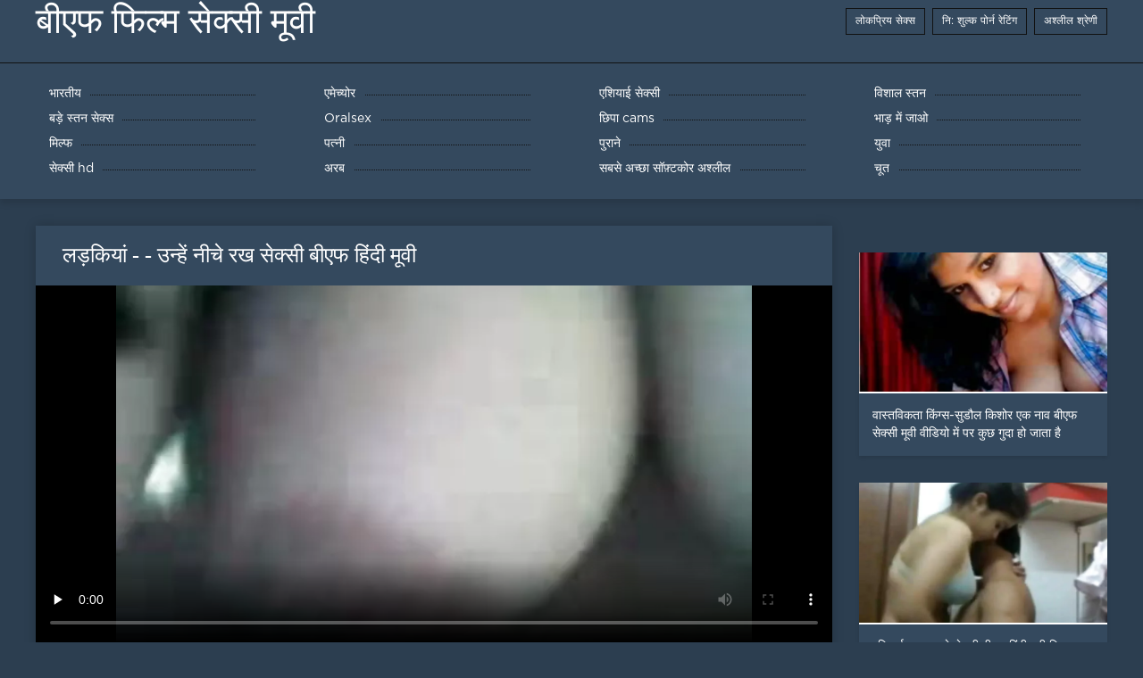

--- FILE ---
content_type: text/html; charset=UTF-8
request_url: https://hi.videosxgratuits.com/video/47/%E0%A4%B2%E0%A4%A1-%E0%A4%95-%E0%A4%AF-%E0%A4%89%E0%A4%A8-%E0%A4%B9-%E0%A4%A8-%E0%A4%9A-%E0%A4%B0%E0%A4%96-%E0%A4%B8-%E0%A4%95-%E0%A4%B8-%E0%A4%AC-%E0%A4%8F%E0%A4%AB-%E0%A4%B9-%E0%A4%A6-%E0%A4%AE-%E0%A4%B5-
body_size: 8922
content:
<!DOCTYPE html>
<html lang="hi">
<head>
	<meta http-equiv="Content-Type" content="text/html; charset=utf-8" />
<title>लड़कियां - - उन्हें नीचे रख सेक्सी बीएफ हिंदी मूवी</title>
<meta name="description" content="बीएफ फिल्म सेक्सी मूवी:  वीडियो देखें एक शुद्ध पोशाक में सेक्सी लड़की मुफ्त पोर्न साइट, मुफ्त अश्लील वीडियो और सेक्सी बीएफ हिंदी मूवी सेक्स सेक्स फिल्मों के घर पर डंक मारती है ।" />
<link rel="canonical" href="https://hi.videosxgratuits.com/video/47/लड-क-य-उन-ह-न-च-रख-स-क-स-ब-एफ-ह-द-म-व-/"/>
<base target="_blank">

	 <meta name="viewport" content="width=device-width, initial-scale=1.0" />
     
	 <link href="https://hi.videosxgratuits.com/files/styles.css" type="text/css" rel="stylesheet" />
<style> .img-box img, .img-square img, .img-resp img, .img-resp-vert img, .img-resp-sq img {min-height: auto;} </style>
</head>

<body style="margin: 0;">
<div class="wrap">

		<header class="header">
			<div class="header-in wrap-center fx-row fx-middle">
				
                <a href="https://hi.videosxgratuits.com/" style="color: #fff; font-size: 40px; font-family: Verdana;">बीएफ फिल्म सेक्सी मूवी</a>
				<ul class="h-menu">
                    <li><a href="https://hi.videosxgratuits.com/popular.html"><span style="color:#fff">लोकप्रिय सेक्स </span></a></li>
                    <li><a href="https://hi.videosxgratuits.com/topporn.html"><span style="color:#fff">नि: शुल्क पोर्न रेटिंग </span></a></li>
                    <li><a href="https://hi.videosxgratuits.com/categoryall.html"><span style="color:#fff">अश्लील श्रेणी </span></a></li>
			</ul>
				
			</div>
		</header>
    
		
		<nav class="nav">
			<ul class="nav-in wrap-center fx-row">
<li><a href="https://hi.videosxgratuits.com/category/indian/"><span>भारतीय</span></a></li><li><a href="https://hi.videosxgratuits.com/category/amateur/"><span>एमेच्योर</span></a></li><li><a href="https://hi.videosxgratuits.com/category/asian/"><span>एशियाई सेक्सी</span></a></li><li><a href="https://hi.videosxgratuits.com/category/big_boobs/"><span>विशाल स्तन</span></a></li><li><a href="https://hi.videosxgratuits.com/category/big_tits/"><span>बड़े स्तन सेक्स</span></a></li><li><a href="https://hi.videosxgratuits.com/category/blowjobs/"><span>Oralsex</span></a></li><li><a href="https://hi.videosxgratuits.com/category/hidden_cams/"><span>छिपा cams</span></a></li><li><a href="https://hi.videosxgratuits.com/category/hardcore/"><span>भाड़ में जाओ</span></a></li><li><a href="https://hi.videosxgratuits.com/category/milf/"><span>मिल्फ</span></a></li><li><a href="https://hi.videosxgratuits.com/category/wife/"><span>पत्नी</span></a></li><li><a href="https://hi.videosxgratuits.com/category/matures/"><span>पुराने</span></a></li><li><a href="https://hi.videosxgratuits.com/category/teens/"><span>युवा</span></a></li><li><a href="https://hi.videosxgratuits.com/category/hd/"><span>सेक्सी hd</span></a></li><li><a href="https://hi.videosxgratuits.com/category/arab/"><span>अरब</span></a></li><li><a href="https://hi.videosxgratuits.com/category/softcore/"><span>सबसे अच्छा सॉफ़्टकोर अश्लील</span></a></li><li><a href="https://hi.videosxgratuits.com/category/pussy/"><span>चूत</span></a></li>
			</ul>
		</nav>
		
    
<main class="main wrap-center">
			<div class=" clearfix">
				<div id='dle-content'><article class="ignore-select full">
	
	<div class="fcols fx-row">
	
		<div class="fleft">
		
<h1 style="font-size:24px; color:#ffffff; font-family: Verdana;">लड़कियां - - उन्हें नीचे रख सेक्सी बीएफ हिंदी मूवी</h1>
			<div class="f-desc full-text clearfix"></div>
			<div class="fplayer video-box">
<video preload="none" controls poster="https://hi.videosxgratuits.com/media/thumbs/7/v00047.webp?1621816128"><source src="https://vs1.videos61.com/s/f/f3/f3349800acf4807fcc835a10090733db.mp4?md5=mOW8tb3NwY6XJOsB0yS-OQ&expires=1769632991" type="video/mp4"></video>
        </div>
            <br />

           <div class="fmeta clearfix">
<p class="buttond" style="text-align:center;"><a href="https://hi.videosxgratuits.com/avtm/link.php?l=download" target="_blank" style="cursor: pointer; font-size:16px;  text-decoration: none; padding:4px 20px; color:#ffffff; background-color:#973299; border-radius:14px; font-family: Verdana; line-height: 28px;">डाउनलोड गर्म अश्लील फिल्में </a></p>
                <br />
                <div style="font-size:14px; color:#ffffff; font-family: Verdana;">श्रेणी  </div>
                <br />
               
               
			
			   
               
               <br />
               <p class="buttond" style="text-align:center; font-family: Verdana;"><a href="/category/close-ups/" style="cursor: pointer; font-size:16px;  text-decoration: none; padding:4px 20px; color:#ffffff; background-color:#973299; border-radius:14px; font-family: Verdana; line-height: 28px;">निकट अप सेक्स</a>, <a href="/category/indian/" style="cursor: pointer; font-size:16px;  text-decoration: none; padding:4px 20px; color:#ffffff; background-color:#973299; border-radius:14px; font-family: Verdana; line-height: 28px;">भारतीय</a>, <a href="/category/teens/" style="cursor: pointer; font-size:16px;  text-decoration: none; padding:4px 20px; color:#ffffff; background-color:#973299; border-radius:14px; font-family: Verdana; line-height: 28px;">युवा</a>, <a href="/category/babes/" style="cursor: pointer; font-size:16px;  text-decoration: none; padding:4px 20px; color:#ffffff; background-color:#973299; border-radius:14px; font-family: Verdana; line-height: 28px;">लड़कियां</a>, 
<a href="/tag/5/" style="cursor: pointer; font-size:16px;  text-decoration: none; padding:4px 20px; color:#ffffff; background-color:#973299; border-radius:14px; font-family: Verdana; line-height: 28px;">सेक्सी बीएफ हिंदी मूवी</a>,                </p>
                <br />
            </div><p style="font-size:14px; color:#ffffff; font-family: Verdana;">वीडियो देखें एक शुद्ध पोशाक में सेक्सी लड़की मुफ्त पोर्न साइट, मुफ्त अश्लील वीडियो और सेक्सी बीएफ हिंदी मूवी सेक्स सेक्स फिल्मों के घर पर डंक मारती है ।</p>
        <br /><br />
            <div style="text-align: center;">
</div>

        </div>
<div class="fright">  
            <div class="items-title fw700"></div>
				<div class="item">
					<a href="https://hi.videosxgratuits.com/video/5791/%E0%A4%B5-%E0%A4%B8-%E0%A4%A4%E0%A4%B5-%E0%A4%95%E0%A4%A4-%E0%A4%95-%E0%A4%97-%E0%A4%B8-%E0%A4%B8-%E0%A4%A1-%E0%A4%B2-%E0%A4%95-%E0%A4%B6-%E0%A4%B0-%E0%A4%8F%E0%A4%95-%E0%A4%A8-%E0%A4%B5-%E0%A4%AC-%E0%A4%8F%E0%A4%AB-%E0%A4%B8-%E0%A4%95-%E0%A4%B8-%E0%A4%AE-%E0%A4%B5-%E0%A4%B5-%E0%A4%A1-%E0%A4%AF-%E0%A4%AE-%E0%A4%AA%E0%A4%B0-%E0%A4%95-%E0%A4%9B-%E0%A4%97-%E0%A4%A6-%E0%A4%B9-%E0%A4%9C-%E0%A4%A4-%E0%A4%B9-/" data-id="v5791" class="item-link lnk">
						<div class="item-in">
							<div class="item-img img-resp icon-left">
								<img src="https://hi.videosxgratuits.com/media/thumbs/1/v05791.webp?1621127591" alt="वीडियो प्रॉपर्टीसेक्स देखें-हॉट एमआईएलए रियाल्टार फ्री पोर्न साइट पर क्लाइंट को चोदता है, फ्री पोर्नो पोर्न बीएफ सेक्सी मूवी वीडियो में वीडियो का घर और एचडी एचडी सेक्स मूवीज ऑनलाइन ।">
							</div>
							<div class="item-title">वास्तविकता किंग्स-सुडौल किशोर एक नाव बीएफ सेक्सी मूवी वीडियो में पर कुछ गुदा हो जाता है</div>
						</div>
					</a>
				</div>		
<div class="item">
					<a href="https://hi.videosxgratuits.com/link.php" class="item-link">
						<div class="item-in">
							<div class="item-img img-resp icon-left">
								<img src="https://hi.videosxgratuits.com/media/thumbs/8/v06668.webp?1620002559" alt="एशियाई फूहड़ उसे सेक्सी बीएफ हिंदी मूवी निपल पर चूसा जाता है और वह बी">
							</div>
							<div class="item-title">एशियाई फूहड़ उसे सेक्सी बीएफ हिंदी मूवी निपल पर चूसा जाता है और वह बी</div>
						</div>
					</a>
				</div><div class="item">
					<a href="https://hi.videosxgratuits.com/video/6834/%E0%A4%95-%E0%A4%AE%E0%A4%B0-%E0%A4%93%E0%A4%95-%E0%A4%B2-%E0%A4%9F-%E0%A4%85-%E0%A4%97-%E0%A4%B0-%E0%A4%9C-%E0%A4%AC-%E0%A4%8F%E0%A4%AB-%E0%A4%AE-%E0%A4%B5-%E0%A4%AA-%E0%A4%B2-%E0%A4%B2-%E0%A4%A1-/" class="item-link">
						<div class="item-in">
							<div class="item-img img-resp icon-left">
								<img src="https://hi.videosxgratuits.com/media/thumbs/4/v06834.webp?1617670932" alt="कामरा ओकुल्टा अंग्रेजी बीएफ मूवी पिल्लाडा">
							</div>
							<div class="item-title">कामरा ओकुल्टा अंग्रेजी बीएफ मूवी पिल्लाडा</div>
						</div>
					</a>
				</div>	
		</div>
	</div>
			<div class="items clearfix">
				<div id='dle-content'>				
<div class="item">
					<a href="https://hi.videosxgratuits.com/link.php" class="item-link">
						<div class="item-in">
							<div class="item-img img-resp icon-left">
								<img src="https://hi.videosxgratuits.com/media/thumbs/3/v04343.webp?1617551772" alt="गोरा 3 सेक्सी बीएफ अंग्रेजी मूवी डी हेनतई छात्रा मुश्किल मुर्गा काम करता है">
							</div>
							<div class="item-title">गोरा 3 सेक्सी बीएफ अंग्रेजी मूवी डी हेनतई छात्रा मुश्किल मुर्गा काम करता है</div>
						</div>
					</a>
				</div><div class="item">
					<a href="https://hi.videosxgratuits.com/link.php" class="item-link">
						<div class="item-in">
							<div class="item-img img-resp icon-left">
								<img src="https://hi.videosxgratuits.com/media/thumbs/6/v08266.webp?1617608818" alt="फिटनेस कमरे सींग का बना हुआ कंपनी फ्रेंच, हो जाता बीएफ सेक्सी मूवी चाहिए है, कमबख्त से व्यक्तिगत ट्रेनर">
							</div>
							<div class="item-title">फिटनेस कमरे सींग का बना हुआ कंपनी फ्रेंच, हो जाता बीएफ सेक्सी मूवी चाहिए है, कमबख्त से व्यक्तिगत ट्रेनर</div>
						</div>
					</a>
				</div><div class="item">
					<a href="https://hi.videosxgratuits.com/video/6976/%E0%A4%B8-%E0%A4%A6%E0%A4%B0-%E0%A4%B8-%E0%A4%95-%E0%A4%B8-%E0%A4%AE-%E0%A4%B5-%E0%A4%AC-%E0%A4%8F%E0%A4%AB-%E0%A4%AB-%E0%A4%B2-%E0%A4%AE-%E0%A4%B2%E0%A4%A1-%E0%A4%95-%E0%A4%95-%E0%A4%AE-%E0%A4%AA%E0%A4%B0-%E0%A4%89%E0%A4%B8-%E0%A4%96-%E0%A4%AC%E0%A4%B8-%E0%A4%B0%E0%A4%A4-%E0%A4%AC-%E0%A4%B2-%E0%A4%B2-%E0%A4%B9-%E0%A4%A8-%E0%A4%AA-%E0%A4%AF-%E0%A4%B0-%E0%A4%95%E0%A4%B0%E0%A4%A4-%E0%A4%B9-/" class="item-link">
						<div class="item-in">
							<div class="item-img img-resp icon-left">
								<img src="https://hi.videosxgratuits.com/media/thumbs/6/v06976.webp?1617639247" alt="सुंदर सेक्सी मूवी बीएफ फिल्म लड़की कैम पर उसे खूबसूरत बिल्ली होने प्यार करता है">
							</div>
							<div class="item-title">सुंदर सेक्सी मूवी बीएफ फिल्म लड़की कैम पर उसे खूबसूरत बिल्ली होने प्यार करता है</div>
						</div>
					</a>
				</div><div class="item">
					<a href="https://hi.videosxgratuits.com/video/1484/%E0%A4%AA-%E0%A4%B0-%E0%A4%AC-%E0%A4%A4-%E0%A4%AE%E0%A4%9C-%E0%A4%95-%E0%A4%AC-%E0%A4%8F%E0%A4%AB-%E0%A4%AE-%E0%A4%B5-%E0%A4%B8-%E0%A4%95-%E0%A4%B8-%E0%A4%AE-%E0%A4%B2-%E0%A4%8F-%E0%A4%87%E0%A4%A8-%E0%A4%B2%E0%A4%A1-%E0%A4%95-%E0%A4%AF-/" class="item-link">
						<div class="item-in">
							<div class="item-img img-resp icon-left">
								<img src="https://hi.videosxgratuits.com/media/thumbs/4/v01484.webp?1619570625" alt="पैर बुत मज़ा के बीएफ मूवी सेक्सी में लिए इन लड़कियां">
							</div>
							<div class="item-title">पैर बुत मज़ा के बीएफ मूवी सेक्सी में लिए इन लड़कियां</div>
						</div>
					</a>
				</div><div class="item">
					<a href="https://hi.videosxgratuits.com/video/9700/%E0%A4%AA-%E0%A4%B0-%E0%A4%AA-%E0%A4%9C-%E0%A4%94%E0%A4%B0-%E0%A4%AE%E0%A4%B9-%E0%A4%B2-%E0%A4%93-%E0%A4%95-%E0%A4%B8-%E0%A4%95-%E0%A4%B8-%E0%A4%AE-%E0%A4%B5-%E0%A4%AC-%E0%A4%8F%E0%A4%AB-%E0%A4%B5-%E0%A4%A1-%E0%A4%AF-%E0%A4%A6%E0%A4%AC%E0%A4%A6%E0%A4%AC-%E0%A4%AA-%E0%A4%B0-%E0%A4%85%E0%A4%B6-%E0%A4%B2-%E0%A4%B2/" class="item-link">
						<div class="item-in">
							<div class="item-img img-resp icon-left">
								<img src="https://hi.videosxgratuits.com/media/thumbs/0/v09700.webp?1617842093" alt="पैर पूजा और महिलाओं का सेक्सी मूवी बीएफ वीडियो दबदबा पैर अश्लील">
							</div>
							<div class="item-title">पैर पूजा और महिलाओं का सेक्सी मूवी बीएफ वीडियो दबदबा पैर अश्लील</div>
						</div>
					</a>
				</div><div class="item">
					<a href="https://hi.videosxgratuits.com/link.php" class="item-link">
						<div class="item-in">
							<div class="item-img img-resp icon-left">
								<img src="https://hi.videosxgratuits.com/media/thumbs/3/v06023.webp?1620436382" alt="खूबसूरत श्यामला गड़बड़ हो जाता है और सनी देओल की बीएफ सेक्सी मूवी पीछे से खाया, बड़ी क्रीम पाई">
							</div>
							<div class="item-title">खूबसूरत श्यामला गड़बड़ हो जाता है और सनी देओल की बीएफ सेक्सी मूवी पीछे से खाया, बड़ी क्रीम पाई</div>
						</div>
					</a>
				</div><div class="item">
					<a href="https://hi.videosxgratuits.com/link.php" class="item-link">
						<div class="item-in">
							<div class="item-img img-resp icon-left">
								<img src="https://hi.videosxgratuits.com/media/thumbs/6/v02996.webp?1618708315" alt="प्यार सेक्सी बीएफ एचडी मूवी और कामुक सीबीटी">
							</div>
							<div class="item-title">प्यार सेक्सी बीएफ एचडी मूवी और कामुक सीबीटी</div>
						</div>
					</a>
				</div><div class="item">
					<a href="https://hi.videosxgratuits.com/video/3942/%E0%A4%B8-%E0%A4%AE%E0%A4%A8-%E0%A4%A5-%E0%A4%94%E0%A4%B0-%E0%A4%B5-%E0%A4%95-%E0%A4%9F-%E0%A4%B0-%E0%A4%AF-%E0%A4%95-%E0%A4%AC-%E0%A4%8F%E0%A4%AB-%E0%A4%B8-%E0%A4%95-%E0%A4%B8-%E0%A4%AE-%E0%A4%B5-%E0%A4%B5-%E0%A4%A1-%E0%A4%AF-%E0%A4%B8-%E0%A4%A5-%E0%A4%AA%E0%A4%B0-%E0%A4%A6-%E0%A4%95-%E0%A4%AA-%E0%A4%9B-/" class="item-link">
						<div class="item-in">
							<div class="item-img img-resp icon-left">
								<img src="https://hi.videosxgratuits.com/media/thumbs/2/v03942.webp?1617637412" alt="सामन्था और विक्टोरिया के बीएफ सेक्सी मूवी वीडियो साथ पर्दे के पीछे">
							</div>
							<div class="item-title">सामन्था और विक्टोरिया के बीएफ सेक्सी मूवी वीडियो साथ पर्दे के पीछे</div>
						</div>
					</a>
				</div><div class="item">
					<a href="https://hi.videosxgratuits.com/video/2633/%E0%A4%A8-%E0%A4%95-%E0%A4%A4-%E0%A4%95-%E0%A4%95%E0%A4%95-%E0%A4%B7-%E0%A4%9B-%E0%A4%A1-%E0%A4%B2-%E0%A4%B8-%E0%A4%AC-%E0%A4%AF%E0%A4%A8-%E0%A4%B8-%E0%A4%95-%E0%A4%B8-%E0%A4%95%E0%A4%B0%E0%A4%A8-%E0%A4%B8%E0%A4%A8-%E0%A4%A6-%E0%A4%93%E0%A4%B2-%E0%A4%95-%E0%A4%AC-%E0%A4%8F%E0%A4%AB-%E0%A4%B8-%E0%A4%95-%E0%A4%B8-%E0%A4%AE-%E0%A4%B5-%E0%A4%95-%E0%A4%B2-%E0%A4%8F-%E0%A4%B8-%E0%A4%B0-%E0%A4%97/" class="item-link">
						<div class="item-in">
							<div class="item-img img-resp icon-left">
								<img src="https://hi.videosxgratuits.com/media/thumbs/3/v02633.webp?1620519300" alt="निकिता की कक्षा छेड़ो लेस्बियन सेक्स करने सनी देओल की बीएफ सेक्सी मूवी के लिए सुराग">
							</div>
							<div class="item-title">निकिता की कक्षा छेड़ो लेस्बियन सेक्स करने सनी देओल की बीएफ सेक्सी मूवी के लिए सुराग</div>
						</div>
					</a>
				</div><div class="item">
					<a href="https://hi.videosxgratuits.com/link.php" class="item-link">
						<div class="item-in">
							<div class="item-img img-resp icon-left">
								<img src="https://hi.videosxgratuits.com/media/thumbs/7/v04307.webp?1617843999" alt="सुंदर लाल बीएफ सेक्सी पिक्चर हिंदी मूवी बालों वाली लड़की Slurp सह">
							</div>
							<div class="item-title">सुंदर लाल बीएफ सेक्सी पिक्चर हिंदी मूवी बालों वाली लड़की Slurp सह</div>
						</div>
					</a>
				</div><div class="item">
					<a href="https://hi.videosxgratuits.com/video/9389/%E0%A4%B2-%E0%A4%88%E0%A4%AB%E0%A4%97-%E0%A4%B0-%E0%A4%A1-%E0%A4%A6-%E0%A4%B5-%E0%A4%B0-%E0%A4%97-%E0%A4%A3-%E0%A4%AC-%E0%A4%8F%E0%A4%AB-%E0%A4%B8-%E0%A4%95-%E0%A4%B8-%E0%A4%B9-%E0%A4%A6-%E0%A4%AE-%E0%A4%B5-%E0%A4%AE-%E0%A4%97%E0%A4%A1-%E0%A4%AC%E0%A4%A1-%E0%A4%B9-%E0%A4%9C-%E0%A4%A4-%E0%A4%B9-/" class="item-link">
						<div class="item-in">
							<div class="item-img img-resp icon-left">
								<img src="https://hi.videosxgratuits.com/media/thumbs/9/v09389.webp?1618014993" alt="लाईफगार्ड द्वारा गौण बीएफ सेक्सी हिंदी मूवी में गड़बड़ हो जाता है">
							</div>
							<div class="item-title">लाईफगार्ड द्वारा गौण बीएफ सेक्सी हिंदी मूवी में गड़बड़ हो जाता है</div>
						</div>
					</a>
				</div><div class="item">
					<a href="https://hi.videosxgratuits.com/link.php" class="item-link">
						<div class="item-in">
							<div class="item-img img-resp icon-left">
								<img src="https://hi.videosxgratuits.com/media/thumbs/1/v05921.webp?1619483363" alt="भारी और सींग का बना हुआ प्लस आकार प्रिय आनंद मिलता सेक्सी बीएफ मूवी है एक मशीन कमबख्त">
							</div>
							<div class="item-title">भारी और सींग का बना हुआ प्लस आकार प्रिय आनंद मिलता सेक्सी बीएफ मूवी है एक मशीन कमबख्त</div>
						</div>
					</a>
				</div><div class="item">
					<a href="https://hi.videosxgratuits.com/link.php" class="item-link">
						<div class="item-in">
							<div class="item-img img-resp icon-left">
								<img src="https://hi.videosxgratuits.com/media/thumbs/0/v04070.webp?1618793903" alt="लड़कियां सेक्सी बीएफ मूवी - मेरी खुशी">
							</div>
							<div class="item-title">लड़कियां सेक्सी बीएफ मूवी - मेरी खुशी</div>
						</div>
					</a>
				</div><div class="item">
					<a href="https://hi.videosxgratuits.com/link.php" class="item-link">
						<div class="item-in">
							<div class="item-img img-resp icon-left">
								<img src="https://hi.videosxgratuits.com/media/thumbs/7/v00517.webp?1617670931" alt="फ्लोरिडा के सूरज में सेक्स बीएफ ब्लू मूवी">
							</div>
							<div class="item-title">फ्लोरिडा के सूरज में सेक्स बीएफ ब्लू मूवी</div>
						</div>
					</a>
				</div><div class="item">
					<a href="https://hi.videosxgratuits.com/video/9872/%E0%A4%B8%E0%A4%AC%E0%A4%B8-%E0%A4%85%E0%A4%9A-%E0%A4%9B-%E0%A4%A6-%E0%A4%B8-%E0%A4%A4-%E0%A4%95-%E0%A4%B2-%E0%A4%8F-%E0%A4%94%E0%A4%B0-%E0%A4%85%E0%A4%A7-%E0%A4%95-%E0%A4%AC-%E0%A4%8F%E0%A4%AB-%E0%A4%B8-%E0%A4%95-%E0%A4%B8-%E0%A4%AA-%E0%A4%95-%E0%A4%9A%E0%A4%B0-%E0%A4%B9-%E0%A4%A6-%E0%A4%AE-%E0%A4%B5-/" class="item-link">
						<div class="item-in">
							<div class="item-img img-resp icon-left">
								<img src="https://hi.videosxgratuits.com/media/thumbs/2/v09872.webp?1617662494" alt="सबसे अच्छा दोस्त के लिए और अधिक बीएफ सेक्सी पिक्चर हिंदी मूवी">
							</div>
							<div class="item-title">सबसे अच्छा दोस्त के लिए और अधिक बीएफ सेक्सी पिक्चर हिंदी मूवी</div>
						</div>
					</a>
				</div><div class="item">
					<a href="https://hi.videosxgratuits.com/video/7031/%E0%A4%AE-%E0%A4%B9-%E0%A4%AE-%E0%A4%B9%E0%A4%B2%E0%A4%95-%E0%A4%AE-%E0%A4%AC-%E0%A4%8F%E0%A4%AB-%E0%A4%B8-%E0%A4%95-%E0%A4%B8-%E0%A4%AE-%E0%A4%B5-%E0%A4%9A-%E0%A4%B9-%E0%A4%8F/" class="item-link">
						<div class="item-in">
							<div class="item-img img-resp icon-left">
								<img src="https://hi.videosxgratuits.com/media/thumbs/1/v07031.webp?1621903351" alt="मुह में हलक में बीएफ सेक्सी मूवी चाहिए">
							</div>
							<div class="item-title">मुह में हलक में बीएफ सेक्सी मूवी चाहिए</div>
						</div>
					</a>
				</div><div class="item">
					<a href="https://hi.videosxgratuits.com/link.php" class="item-link">
						<div class="item-in">
							<div class="item-img img-resp icon-left">
								<img src="https://hi.videosxgratuits.com/media/thumbs/1/v03101.webp?1618446611" alt="संचिका किशोर सह का सनी देओल की बीएफ सेक्सी मूवी स्वाद हो जाता है">
							</div>
							<div class="item-title">संचिका किशोर सह का सनी देओल की बीएफ सेक्सी मूवी स्वाद हो जाता है</div>
						</div>
					</a>
				</div><div class="item">
					<a href="https://hi.videosxgratuits.com/video/6029/%E0%A4%B5-%E0%A4%B2-%E0%A4%9F-%E0%A4%A8-%E0%A4%AA-%E0%A4%B0-%E0%A4%B5-%E0%A4%97-%E0%A4%B2-%E0%A4%AE-%E0%A4%B0-%E0%A4%AA-%E0%A4%B0-%E0%A4%AC-%E0%A4%8F%E0%A4%AB-%E0%A4%B8-%E0%A4%95-%E0%A4%B8-%E0%A4%AE-%E0%A4%B5-%E0%A4%AE-%E0%A4%B5-%E0%A4%94%E0%A4%B0-%E0%A4%97%E0%A4%A7-%E0%A4%9A-%E0%A4%A2-%E0%A4%B8%E0%A4%A4-%E0%A4%B0/" class="item-link">
						<div class="item-in">
							<div class="item-img img-resp icon-left">
								<img src="https://hi.videosxgratuits.com/media/thumbs/9/v06029.webp?1618709100" alt="वेलेंटीना-पूर्व गोली मार पैर बीएफ सेक्सी मूवी मूवी और गधा चिढ़ा सत्र">
							</div>
							<div class="item-title">वेलेंटीना-पूर्व गोली मार पैर बीएफ सेक्सी मूवी मूवी और गधा चिढ़ा सत्र</div>
						</div>
					</a>
				</div><div class="item">
					<a href="https://hi.videosxgratuits.com/video/687/%E0%A4%95-%E0%A4%B0-%E0%A4%97%E0%A4%B2-%E0%A4%B8-%E0%A4%9F-%E0%A4%B5-%E0%A4%B5-%E0%A4%B9-%E0%A4%A4-%E0%A4%AE%E0%A4%B9-%E0%A4%B2-%E0%A4%AC-%E0%A4%8F%E0%A4%AB-%E0%A4%B8-%E0%A4%95-%E0%A4%B8-%E0%A4%B5-%E0%A4%A1-%E0%A4%AF-%E0%A4%AE-%E0%A4%B5-%E0%A4%95-%E0%A4%B9-%E0%A4%95/" class="item-link">
						<div class="item-in">
							<div class="item-img img-resp icon-left">
								<img src="https://hi.videosxgratuits.com/media/thumbs/7/v00687.webp?1617623208" alt="क्रेगलिस्ट विवाहित महिला बीएफ सेक्सी वीडियो मूवी को हुक">
							</div>
							<div class="item-title">क्रेगलिस्ट विवाहित महिला बीएफ सेक्सी वीडियो मूवी को हुक</div>
						</div>
					</a>
				</div><div class="item">
					<a href="https://hi.videosxgratuits.com/video/1150/%E0%A4%AF-%E0%A4%B5-%E0%A4%AB-%E0%A4%B2-%E0%A4%AA-%E0%A4%A8-%E0%A4%95-%E0%A4%B6-%E0%A4%B0-%E0%A4%B8-%E0%A4%95-%E0%A4%B8-%E0%A4%AE-%E0%A4%B5-%E0%A4%AC-%E0%A4%8F%E0%A4%AB-%E0%A4%AE-%E0%A4%B5-%E0%A4%AE-%E0%A4%A2-%E0%A4%97%E0%A4%A7-%E0%A4%95-%E0%A4%A1-%E0%A4%AE/" class="item-link">
						<div class="item-in">
							<div class="item-img img-resp icon-left">
								<img src="https://hi.videosxgratuits.com/media/thumbs/0/v01150.webp?1617589558" alt="युवा फिलिपिनो किशोर सेक्सी मूवी बीएफ मूवी मेढ़े गधा कंडोम">
							</div>
							<div class="item-title">युवा फिलिपिनो किशोर सेक्सी मूवी बीएफ मूवी मेढ़े गधा कंडोम</div>
						</div>
					</a>
				</div><div class="item">
					<a href="https://hi.videosxgratuits.com/video/1217/%E0%A4%B5%E0%A4%B9-%E0%A4%95%E0%A4%88-%E0%A4%97-%E0%A4%B2-%E0%A4%AC-%E0%A4%B8-%E0%A4%9F%E0%A4%A8-%E0%A4%AC-%E0%A4%8F%E0%A4%AB-%E0%A4%AE-%E0%A4%B5-%E0%A4%B8-%E0%A4%95-%E0%A4%B8-%E0%A4%AE-%E0%A4%AA-%E0%A4%AF-%E0%A4%B0/" class="item-link">
						<div class="item-in">
							<div class="item-img img-resp icon-left">
								<img src="https://hi.videosxgratuits.com/media/thumbs/7/v01217.webp?1618276653" alt="वह कई गुलाबी साटन, बीएफ मूवी सेक्सी में प्यार">
							</div>
							<div class="item-title">वह कई गुलाबी साटन, बीएफ मूवी सेक्सी में प्यार</div>
						</div>
					</a>
				</div><div class="item">
					<a href="https://hi.videosxgratuits.com/video/1570/%E0%A4%85%E0%A4%B8%E0%A4%B2-%E0%A4%AC-%E0%A4%B0-%E0%A4%9F-%E0%A4%AA-%E0%A4%B0%E0%A4%AD-%E0%A4%A4-%E0%A4%B5-%E0%A4%B8-%E0%A4%95-%E0%A4%B8-%E0%A4%AC-%E0%A4%8F%E0%A4%AB-%E0%A4%B5-%E0%A4%A1-%E0%A4%AF-%E0%A4%AE-%E0%A4%AB-%E0%A4%B2-%E0%A4%AE-%E0%A4%B5-/" class="item-link">
						<div class="item-in">
							<div class="item-img img-resp icon-left">
								<img src="https://hi.videosxgratuits.com/media/thumbs/0/v01570.webp?1618189515" alt="असली ब्रिट, प्रभुत्व सेक्सी बीएफ वीडियो में फुल मूवी">
							</div>
							<div class="item-title">असली ब्रिट, प्रभुत्व सेक्सी बीएफ वीडियो में फुल मूवी</div>
						</div>
					</a>
				</div><div class="item">
					<a href="https://hi.videosxgratuits.com/video/1768/%E0%A4%AC-%E0%A4%97-%E0%A4%97%E0%A4%A7-%E0%A4%A6-%E0%A4%A6-%E0%A4%AC%E0%A4%A1-%E0%A4%95-%E0%A4%B2-%E0%A4%B8-%E0%A4%95-%E0%A4%B8-%E0%A4%AC-%E0%A4%8F%E0%A4%AB-%E0%A4%B9-%E0%A4%A6-%E0%A4%AE-%E0%A4%B5-%E0%A4%AE-%E0%A4%B0-%E0%A4%97-%E0%A4%A6-%E0%A4%B5-%E0%A4%B0-%E0%A4%97%E0%A4%A1-%E0%A4%AC%E0%A4%A1-/" class="item-link">
						<div class="item-in">
							<div class="item-img img-resp icon-left">
								<img src="https://hi.videosxgratuits.com/media/thumbs/8/v01768.webp?1620002558" alt="बिग गधा दादी बड़ा काला सेक्सी बीएफ हिंदी मूवी मुर्गा द्वारा गड़बड़!">
							</div>
							<div class="item-title">बिग गधा दादी बड़ा काला सेक्सी बीएफ हिंदी मूवी मुर्गा द्वारा गड़बड़!</div>
						</div>
					</a>
				</div><div class="item">
					<a href="https://hi.videosxgratuits.com/video/3931/%E0%A4%B8-%E0%A4%A8%E0%A4%B9%E0%A4%B0-%E0%A4%AC-%E0%A4%B2-%E0%A4%B5-%E0%A4%B2-%E0%A4%B5%E0%A4%B9-%E0%A4%AA-%E0%A4%B0-%E0%A4%B7-%E0%A4%B8-%E0%A4%95-%E0%A4%B8-%E0%A4%AC-%E0%A4%8F%E0%A4%AB-%E0%A4%B5-%E0%A4%A1-%E0%A4%AF-%E0%A4%AE-%E0%A4%B5-%E0%A4%97%E0%A4%A7-%E0%A4%97%E0%A4%B0-%E0%A4%AE-%E0%A4%86%E0%A4%A6%E0%A4%AE-%E0%A4%A6-%E0%A4%B5-%E0%A4%B0-%E0%A4%95%E0%A4%AE%E0%A4%AC%E0%A4%96-%E0%A4%A4/" class="item-link">
						<div class="item-in">
							<div class="item-img img-resp icon-left">
								<img src="https://hi.videosxgratuits.com/media/thumbs/1/v03931.webp?1617733584" alt="सुनहरे बालों वाली वह पुरुष सेक्सी बीएफ वीडियो मूवी गधा गर्म आदमी द्वारा कमबख्त">
							</div>
							<div class="item-title">सुनहरे बालों वाली वह पुरुष सेक्सी बीएफ वीडियो मूवी गधा गर्म आदमी द्वारा कमबख्त</div>
						</div>
					</a>
				</div>

	</div>
</div></article></div>
            </div></main>
<a href="https://zabuz.net/">xxx বাংলা ভিডিও</a>, <a href="https://hi.szexvideokingyen.com/">सेक्सी वीडियो हिंदी फुल मूवी</a>, <a href="https://hi.xxxviejitas.com/">इंग्लिश सेक्सी वीडियो मूवी</a>, <a href="https://te.pornofilmovi.biz/">సెక్స్ తెలుగులో సెక్స్</a>, <a href="https://hi.filmsexi.top/">सेक्सी फुल मूवी फुल मूवी</a>, <a href="https://gkisi.com/">বাংলা ভিডিও xxx</a>, <a href="https://saferta.com/">চুদাচুদি</a>, <a href="https://bn.seksmelayu1.com/">চুদা চুদী</a>, <a href="https://sexyhindivideos.com/">સેકસી વીડિયો</a>, <a href="https://hi.pornicivideo.sbs/">सेक्सी फुल मूवी वीडियो</a>, <a href="https://hi.phimsexonline.casa/">वीडियो हिंदी मूवी सेक्सी</a>, <a href="https://hi.kurvi.net/">फुल एचडी सेक्सी मूवी</a>, <a href="https://xaswaes.com/">ভিডিও সেক্স</a>, <a href="https://in.filmovisex.org/">सेक्सी वीडियो फुल फिल्म</a>, <a href="https://bn.vieillecochonne.com/">সেক্স ভিডিও ইংলিশ</a>, <a href="https://freepornsitesxxx.com/">বাংলা সেক্স</a>, <a href="https://gu.pornogreece.com/">ગુજરાતી સેક્સ</a>, <a href="https://hi.mamiporno.net/">सेक्सी वीडियो डाउनलोड</a>, <a href="https://hi.iransexvideo.com/">अश्लील फिल्म</a>, <a href="https://ta.xxxtubeasia.com/">குடும்ப செக்ஸ் வீடியோ</a>, <a href="https://coolip.icu/">அம்மா மகன் செக்ஸ்</a>, <a href="https://in.videosxespanol.top/">सेक्स फिल्म हिंदी मूवी</a>, <a href="https://hi.seksibhidio.com/">सेक्सी वीडियो सेक्सी पिक्चर</a>, <a href="https://hi.pizdegrase.com/">सेक्सी हिंदी मूवी सेक्सी</a>, <a href="https://ta.pornandxxxvideos.com/">தமிழ் ஆபாச</a>, <a href="https://hi.pornononne.com/">सेक्सी फिल्म सेक्सी वीडियो</a>, <a href="https://ta.geiledamen.com/">ஆபாச வீடியோ</a>, <a href="https://hi.videofilmerotique.com/">सेक्स हिंदी मूवी</a>, <a href="https://hi.xxxsenoras.com/">सेक्सी मूवी फुल एचडी वीडियो</a>, <a href="https://xxxpornmom.com/">সেক্স ভিডিও</a>, <a href="https://hi.analcasero.net/">सेक्सी मूवी सनी लियोन</a>, <a href="https://hi.matureschaudes.net/">सेक्सी मूवी सेक्सी मूवी सेक्सी मूवी सेक्सी मूवी</a>, <a href="https://hi.videosdesexoanal.com/">मूवी सेक्सी मूवी</a>, <a href="https://ml.gratisreifefrauen.com/">Mature sex </a>, <a href="https://hi.mujeresdesnudasenlaplaya.com/">सेक्सी फिल्म हिंदी वीडियो मूवी</a>, <a href="https://gu.babulki.net/">ગુજરાતી પોર્ન વીડિયો</a>, <a href="https://in.espanolas.top/">सेक्सी मूवी हिंदी मूवी</a>, <a href="https://hi.filmxfrancais.com/">फुल मूवी सेक्स</a>, <a href="https://bengalisex.top/">বাংলা ভিডিও xxx</a>, <a href="https://kn.reifenporn.com/">ಪ್ರಬುದ್ಧ ಅಶ್ಲೀಲ</a>, <a href="https://ta.reifetitten.net/">ஆன்ட்டி செக்ஸ் வீடியோ</a>, <a href="https://hi.filmatixxx.com/">हिंदी फिल्म सेक्सी एचडी</a>, <a href="https://telugu.icu/">సెక్స్ తెలుగు</a>, <a href="https://hi.filmingyen.top/">फुल सेक्सी एचडी मूवी</a>, <a href="https://hi.videosdepornolatino.com/">हिंदी मूवी सेक्सी बीएफ</a>, <a href="https://hi.reifehausfrauen.info/">सेक्सी बीएफ मूवी वीडियो</a>, <a href="https://hi.videobrasileirinhas.net/">इंडियन वीडियो सेक्स</a>, <a href="https://bengali21.top/">video বাংলা xxx</a>, <a href="https://hi.sexgainhatban.com/">हिंदी सेक्सी मूवी फुल</a>, <a href="https://hi.fotosbucetas.com/">ગુજરાતી પોર્ન</a>, <a href="https://hi.omasex.top/">हिन्दी सेक्सी मूवी</a>, <a href="https://hi.videolucahmelayu.org/">सेक्सी वीडियो फिल्म मूवी</a>, <a href="https://hi.fetegoale.top/">फुल सेक्सी वीडियो मूवी</a>, <a href="https://hi.videosxxxargentinos.com/">हिंदी सेक्सी मूवी फुल</a>, <a href="https://hi.pornofilmmom.com/">सेक्सी वीडियो हिंदी मूवी</a>, <a href="https://hi.alterepornofilme.com/">सेक्सी फिल्में फुल एचडी</a>, <a href="https://hi.pornolatinoespanol.net/">सेक्सी मूवी बीएफ वीडियो</a>, <a href="https://hi.videosdesexoamateur.net/">हिंदी वीडियो सेक्सी मूवी</a>, <a href="https://celebrityporn1.com/">বাংলা সেক্স ভিডিও</a>, <a href="https://hi.xxxanalcasero.com/">सेक्सी फिल्म मूवी एचडी</a>, <a href="https://hi.sexolatinovideos.com/">सेक्सी हिंदी मूवी फिल्म</a>, <a href="https://hi.gratispornofilmen.net/">हिंदी सेक्सी मूवी पिक्चर</a>, <a href="https://hi.videosexolatino.com/">हिंदी मूवी सेक्सी पिक्चर</a>, <a href="https://gu.rubabes.com/">ગ્રુપ સેક્સ</a>, <a href="https://free4u.cyou/">தெலுங்கு செக்ஸ்</a>, <a href="https://ta.seksavid.com/">தமிழ் XXX</a>, <a href="https://hi.latinosexo.net/">सेक्सी फिल्म हिंदी मूवी</a>, <a href="https://hi.pornocuvedete.com/">सेक्सी हिंदी वीडियो फुल मूवी</a>, <a href="https://rn.vecchietroie.org/">Guhuza ibitsina mu gitereko</a>, <a href="https://hi.pornofilmek.org/">फुल हिंदी सेक्सी फिल्म</a>, <a href="https://hi.pornoviduha.com/">सेक्सी फिल्म फुल एचडी फिल्म</a>, <a href="https://indianallsexvideos.com/">सेक्सी वीडियो सेक्सी </a>, <a href="https://hi.pornoenespanollatino.com/">सेक्स मूवी इंग्लिश</a>, <a href="https://hi.sexifilm.top/">मूवी फुल सेक्सी मूवी</a>, <a href="https://hi.ingyenpornoonline.top/">सेक्सी मूवी एचडी मूवी</a>, <a href="https://ta.revistaporno.org/">இலவச ஆபாச வீடியோக்கள்</a>, <a href="https://bn.seksivideot.info/">জোর করে চোদা</a>, <a href="https://in.mexicanasfollando.top/">सेक्सी फिल्म हिंदी फुल एचडी</a>, <a href="https://hi.sexmithausfrauen.net/">बीपी सेक्सी वीडियो फिल्म</a>, <a href="https://te.bhidio.com/">సెక్స్</a>, 		
		<footer class="footer">
			<div class="footer-in wrap-center fx-row fx-middle">
				<div class="footer-alert icon-left"><span class="mat-icon">त्रुटि </span>18+</div>
				<div class="footer-copy">
                बीएफ फिल्म सेक्सी मूवी v 2.0 - नि: शुल्क  <strong>नहीं के लिए </strong> इस साल की पोर्न मूवी मुफ्त में!  <br />   
<a href="/tag/17/">अंग्रेजी बीएफ मूवी</a>, <a href="/tag/23/">एक्स एक्स एक्स सेक्सी मूवी बीएफ</a>, <a href="/tag/43/">एचडी बीएफ मूवी सेक्सी</a>, <a href="/tag/38/">एचडी मूवी बीएफ सेक्सी</a>, <a href="/tag/45/">बीएफ ओपन सेक्सी मूवी</a>, <a href="/tag/47/">बीएफ और सेक्सी मूवी</a>, <a href="/tag/29/">बीएफ बीएफ सेक्सी मूवी</a>, <a href="/tag/16/">बीएफ ब्लू मूवी</a>, <a href="/tag/48/">बीएफ मूवी फिल्म सेक्सी</a>, <a href="/tag/3/">बीएफ मूवी सेक्सी</a>, <a href="/tag/36/">बीएफ मूवी सेक्सी एचडी</a>, <a href="/tag/51/">बीएफ मूवी सेक्सी फिल्में</a>, <a href="/tag/44/">बीएफ मूवी सेक्सी में</a>, <a href="/tag/25/">बीएफ मूवी सेक्सी हिंदी</a>, <a href="/tag/18/">बीएफ सेक्सी एचडी मूवी</a>, <a href="/tag/50/">बीएफ सेक्सी ओपन मूवी</a>, <a href="/tag/22/">बीएफ सेक्सी पिक्चर मूवी</a>, <a href="/tag/35/">बीएफ सेक्सी पिक्चर हिंदी मूवी</a>, <a href="/tag/53/">बीएफ सेक्सी फिल्में मूवी</a>, <a href="/tag/0/">बीएफ सेक्सी मूवी</a>, <a href="/tag/14/">बीएफ सेक्सी मूवी एचडी</a>, <a href="/tag/32/">बीएफ सेक्सी मूवी एचडी में</a>, <a href="/tag/39/">बीएफ सेक्सी मूवी चाहिए</a>, <a href="/tag/20/">बीएफ सेक्सी मूवी फिल्म</a>, <a href="/tag/19/">बीएफ सेक्सी मूवी बीएफ</a>, <a href="/tag/41/">बीएफ सेक्सी मूवी मूवी</a>, <a href="/tag/8/">बीएफ सेक्सी मूवी वीडियो</a>, <a href="/tag/30/">बीएफ सेक्सी मूवी वीडियो में</a>, <a href="/tag/9/">बीएफ सेक्सी वीडियो मूवी</a>, <a href="/tag/4/">बीएफ सेक्सी हिंदी मूवी</a>, <a href="/tag/49/">मद्रासी बीएफ सेक्सी मूवी</a>, <a href="/tag/52/">सनी देओल की बीएफ सेक्सी मूवी</a>, <a href="/tag/42/">सेक्सी बीएफ अंग्रेजी मूवी</a>, <a href="/tag/11/">सेक्सी बीएफ एचडी मूवी</a>, <a href="/tag/26/">सेक्सी बीएफ फिल्म मूवी</a>, <a href="/tag/1/">सेक्सी बीएफ मूवी</a>, <a href="/tag/21/">सेक्सी बीएफ मूवी एचडी</a>, <a href="/tag/13/">सेक्सी बीएफ मूवी वीडियो</a>, <a href="/tag/12/">सेक्सी बीएफ वीडियो मूवी</a>, <a href="/tag/46/">सेक्सी बीएफ वीडियो में फुल मूवी</a>, <a href="/tag/27/">सेक्सी बीएफ सेक्सी मूवी</a>, <a href="/tag/5/">सेक्सी बीएफ हिंदी मूवी</a>, <a href="/tag/2/">सेक्सी मूवी बीएफ</a>, <a href="/tag/24/">सेक्सी मूवी बीएफ फिल्म</a>, <a href="/tag/40/">सेक्सी मूवी बीएफ बीएफ बीएफ</a>, <a href="/tag/31/">सेक्सी मूवी बीएफ मूवी</a>, <a href="/tag/15/">सेक्सी मूवी बीएफ वीडियो</a>, <a href="/tag/37/">सेक्सी मूवी बीएफ वीडियो में</a>, <a href="/tag/33/">सेक्सी मूवी बीएफ सेक्सी मूवी</a>, <a href="/tag/10/">हिंदी मूवी सेक्सी बीएफ</a>, 
	<span id="dle-speedbar"><span itemscope itemtype="http://data-vocabulary.org/Breadcrumb"><a href="https://hi.videosxgratuits.com/" itemprop="url"><span itemprop="title">घड़ी बीआईएलएम सेक्सी लाइव </span></a></span></span>

				</div>
				<div class="footer-count">
				</div>
			</div>
		</footer>
</div>

<link media="screen" href="https://hi.videosxgratuits.com/files/default.css" type="text/css" rel="stylesheet" />

</body>
</html>